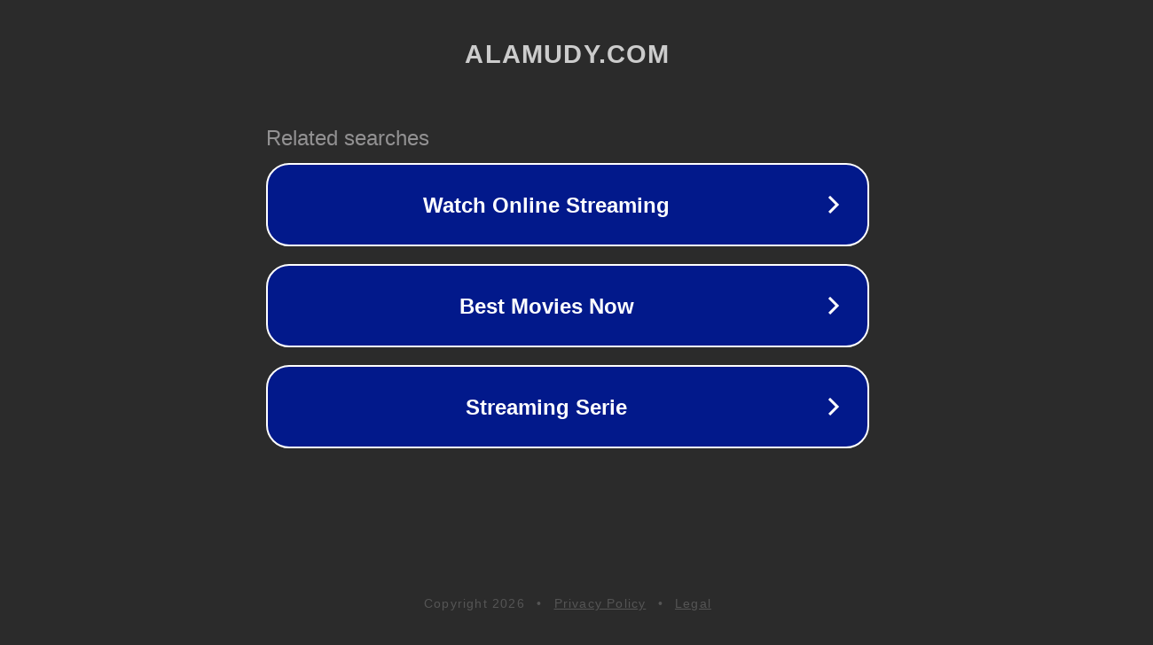

--- FILE ---
content_type: text/html; charset=utf-8
request_url: http://isowebid.alamudy.com/422
body_size: 1062
content:
<!doctype html>
<html data-adblockkey="MFwwDQYJKoZIhvcNAQEBBQADSwAwSAJBANDrp2lz7AOmADaN8tA50LsWcjLFyQFcb/P2Txc58oYOeILb3vBw7J6f4pamkAQVSQuqYsKx3YzdUHCvbVZvFUsCAwEAAQ==_bzlO+XWoRNB0qsOcERBJBp7nD3uJPJnd8y8fM29nR15JaQb6krfI8yiBHMU6vp3Hd71phk5CqHq79SSw6jq8GQ==" lang="en" style="background: #2B2B2B;">
<head>
    <meta charset="utf-8">
    <meta name="viewport" content="width=device-width, initial-scale=1">
    <link rel="icon" href="[data-uri]">
    <link rel="preconnect" href="https://www.google.com" crossorigin>
</head>
<body>
<div id="target" style="opacity: 0"></div>
<script>window.park = "[base64]";</script>
<script src="/bTdFIgMDy.js"></script>
</body>
</html>
